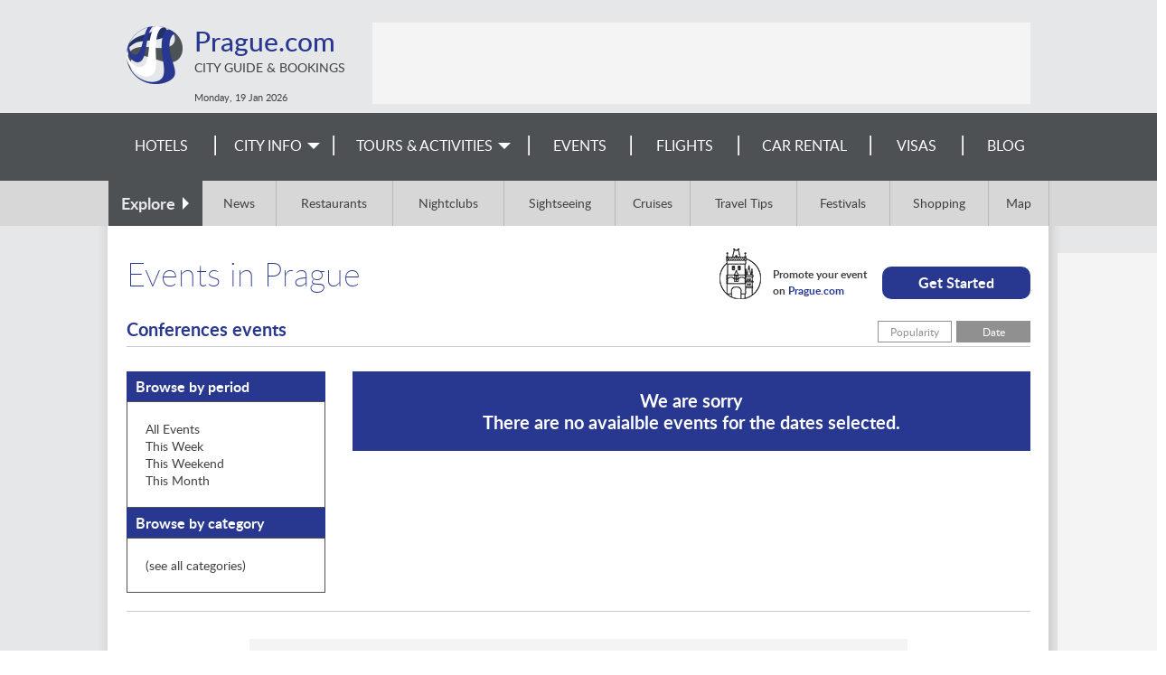

--- FILE ---
content_type: text/css
request_url: https://www.prague.com/media/css/events_new.css
body_size: 1892
content:
#events h4.subtitle{
	font-size: 20px;
	padding-bottom: 5px;
	border-bottom: 1px solid #ccc;
}
#events .noEvents h4{
	text-align:center;
	font-size: 20px;
	padding: 20px;
}
#events .order{
	float: right
}

#events .order a{
	width: 80px;
	float: left;
	margin-left: 5px;
	text-align: center;
	border: 1px #909090 solid;
	color: #909090;
	font-size: 12px;
	cursor: pointer;
	line-height: 22px;
	margin-top: 5px;
}
#events .order a.active{
	background: #909090;
	color: #fff;
}

#events .leftColumn{
	width: 22%;
	float: left;
}

#events .leftColumn h4{
	margin-bottom: 0px;
	padding: 5px 10px;
}

#events .leftColumn ul{
	list-style: none;
	padding: 20px;
	margin:0px
}
#events .leftColumn a label{
	cursor: pointer;
	text-transform: capitalize;
}
#events .leftColumn a:hover{
	text-decoration: underline;
}

#events .rightColumn{
	width: 75%;
	float: right;
	position: relative;
}

#events .eventsFront ul{
	margin: 0px;
}

#events .eventsFront .item{
	padding: 0px;
}

#events .item .photo{
	overflow: visible;
	height: auto;
}

#events .item h4{
	padding: 2px 10px 0px;
}
#events .item .dateLocation{
	line-height: 20px;
}
#events .item .dateLocation label{
	display: block;
}
#events .eventsFront li{
	margin-bottom: 10px;
	}
#events .eventsFront > ul > li:nth-of-type(3n+1){
	  clear:left;
  }

.event-categories{
	font-style: italic;
}
.event-categories span{
	padding-right: 5px;
}
.event-categories > span:last-child > label{
	display: none;
}
.eventDetail .image{
	float: left;
	border-right: 15px #fff solid;
	margin-bottom: 10px;
	position: relative;
}
.eventDetail .event-categories{
	margin-bottom: 15px;
}
.eventDetail h3 span{
	font-size: 15px;
}
.eventDetail h3.venue{
	border-bottom: 1px solid #ccc;
	margin-bottom: 3px;
	padding-bottom: 3px;
}
.eventDetail .address{
	font-size: 13px;
	margin-left: 50px;
}
.eventDetail .decription{
	clear: left;
	overflow: hidden;
}
.eventDetail .decription a{
	font-family: 'latobold', Arial, Helvetica, sans-serif;
}
#events .eventsFront li#more_div{
	width: 100%;
	float: none;
	margin-right: 0px;
}
@media only screen and (max-width: 800px){
	#events .leftColumn, #events .rightColumn{
		float: none;
		width: 100%;
		margin-bottom: 20px;
	}
}
@media only screen and (min-width: 600px){
	#events .eventsFront li{
		width: 32%;
		margin-right: 2%;
		float:left;
		margin-bottom: 20px;
	}
	#events .eventsFront > ul > li:nth-of-type(3n){
		margin-right: 0px;
	}
}
@media only screen and (min-width: 340px) and (max-width: 600px){
	#events .eventsFront li{
		width: 48%;
		margin-right: 4%;
		float:left;
		margin-bottom: 20px;
	}
	#events .eventsFront > ul > li:nth-of-type(2n){
		margin-right: 0px;
	}
	#events .eventsFront > ul > li:nth-of-type(3n+1){
		clear: none;
	}
}

/* FORMS */

#id_categories {
height:130px;
width:205px;
}
.errorlist {
color: red;
float: right;
margin-top: -5px;
}
.success {
    font-size:14px;
padding-bottom:100px;
color:#333;
}
.success span {
    color:darkGreen;
font-weight:bold;
}

.ui-addtocal {
  cursor:pointer;cursor:hand;
}
ul.ui-addtocal {
  cursor:default;
  position:absolute;
}
.ui-datepicker { width: 17em; padding: .2em .2em 0; display: none; }
.hasDatepicker DIV { display:block; }

.share_functions{
	height: 20px;
}

#add_event_form .info{
	font-size: 12px;
	line-height: 20px;
	position: relative;
	top: -49px;
	left: 30px;
}
#add_event_form span{
	position: relative;
	top: -10px;
}	

#add_event_form .info label{
	display: block;
	width: 20px;
	height: 20px;
	float: left;
	margin-right: 5px;
	margin-bottom: 10px;
	border-radius: 10px;
	background: url(/media/img/icons/info.png) no-repeat center center;
	padding: 0px;
	cursor: pointer;
}
#add_event_form .info span{
	display: none;
	top: -5px;
}
input[type="checkbox"]{
	margin: 8px 0px 20px;
}
#id_contact_name, #id_contact_phone, #id_contact_email{margin-bottom: 0px !important;}
/*label[for=id_contact_name], label[for=id_contact_phone], label[for=id_contact_email]{
	position: relative;
	top: -10px;
}*/

#hotel-detail-container table tr:nth-last-child(2) td:last-child{
	vertical-align: middle;
}

#add-event header{
	font-size: 16px;
	clear: both;
	padding: 20px 0px;
}
#add-event header h4{
	font-size: 18px;
}
#add-event form{
	padding-right: 380px;
}
#add-event table{
	width: 100%;
	position: relative;
}
#add-event th{
	width: 30%;
	min-width: 120px;
}
	
#add-event th, #add-event td{
vertical-align:top !important;
padding-bottom:5px;
font-weight: normal;
}
#add-event label{
display: block;
text-align: left;
padding-right: 10px;
line-height: 16px;
margin-top: 5px;
}
#add-event input[type=text], #add-event input[type=file] , #add-event input[type=email], #add-event select, #add-event textarea{
width: 100%;
box-sizing: border-box;
}
#add-event textarea {
    height: auto;
}
#add-event input[type=image]{
	margin-left: 21%;
}
#add-event button{
background: -webkit-linear-gradient(#4b82b4, #285a94);
background: -o-linear-gradient(#4b82b4, #285a94);
background: -moz-linear-gradient(#4b82b4, #285a94);
background: linear-gradient(#4b82b4, #285a94);
height: 30px;
line-height: 30px;
border-radius: 10px;
border: none;
font-weight:bold;
color: #fff;
padding: 1px 15px 0px;
cursor: pointer;
}
#add-event button span{
	padding-right: 53px;
	background: url(/media/img/icons/paypal.png) no-repeat right -2px;
}
#add-event .action{
	float: left;
	clear: left;
}
#add-event .info-column{
	width: 350px;
	float: right;
	background-position: center top;
	background-repeat: no-repeat;
}
#add-event .info-column h4{
	margin-top: 0px;
	background-position: center bottom;
	background-repeat: no-repeat;
}
#events .list-toggler{
	display: none;
	margin-top: -2px;
}

@media only screen and (max-width: 800px){
	h1{
		clear: both;
	}
	#add-event form{
		padding-right: 0px;
	}
	#add-event .info-column{
		width: 100%;
		float: none;
	}
	#events .noEvents h4{
		font-size: inherit;
	}
	#events .leftColumn h4{
		margin: 3px 0px;;
	}
	#events .leftColumn ul{
		display: none;
	}
	#events .leftColumn li{
		line-height: 30px;
	}
	#events .list-toggler{
		display: block;
	}	
}

#events .decription ul{
	list-style: disc inside none;
}

#events .decription li{
	width:100% !important;
	float: none !important;
	margin-bottom: 0 !important;
	margin-right: 0 !important;
}


--- FILE ---
content_type: text/css
request_url: https://www.prague.com/media/css/prague/booking.css
body_size: 2230
content:
/* --- BGRS --- */

div#booking-menu, div.right-column-box .header, b.flight-list-price, .widgetTabs .tab  {
    background-color:#2867a3;
}

div#booking, div#hotel-booking, div#hotel-detail-container {
	background-image: url(/media/img/prague/booking/hotel-list-background.gif);
    background-position: 0 0;
}

div.bgr-round{
	background-image:url(/media/img/prague/booking/bgr-round-left.gif);
}

div.bgr-round-right{
	background-image:url(/media/img/prague/booking/bgr-round-right.gif);
}

div.hotels-tab {
	background-image: url(/media/img/prague/booking/hotel-tab.gif);
}

div#counter-box {
	background-image: url(/media/img/prague/booking/hotel-matches-bar.gif);
}

div#booking-list ul li table tr.hotel-name, div#change-search, div#second-block .description .category-title, .category-title, div#booking-form div.sub-header, div.flight-list-header, div.flight-date, h1.billing_header    {
	background-image: url(/media/img/prague/booking/hotel-unit-header.gif);
}

div#counter-box .counter-left {
	background-image: url(/media/img/prague/booking/hotel-matches-bar-left.gif);
}

div#counter-box .counter-right {
	background-image: url(/media/img/prague/booking/hotel-matches-bar-right.gif);
}

/* --- RIGHT HAND BOXES --- */

div.right-column-box {
	background-image: url(/media/img/prague/booking/right-hand-box-top.gif);
}

div.right-column-box-top {
	background-image: url(/media/img/prague/booking/right-hand-box-top-right.gif);
}

div.right-column-box .footer {
	background-image: url(/media/img/prague/booking/right-hand-box-bottom.gif);
}

div.right-column-box .footer-right {
	background-image: url(/media/img/prague/booking/right-hand-box-bottom-right.gif);
}

div.right-column-box .content, .rounded .content, ul#sections .tab a  {
	color: #36758e;
}

/* --- BUTTONS --- */

div#subbar input#update, input#searchButton  {
	background-image: url(/media/img/prague/booking/search-button.gif);
}

div#booking-list div.daily-rate div.select-hotel-button {
	background-image: url(/media/img/prague/booking/select-hotel-button.gif);
}


/* ---- BORDERS ---- */

div#booking-list ul li, div.daily-rate, div.right-column-box .content, div#hotel-detail #first-block, div#hotel-detail #second-block, div#hotel-images, div#room-prices, div#maps, .billing-form, div.checks-title {
	border-color: #91adca;
}
div.flight-list-unit, div.flight-list-header,  table tr.inbound td.inbound-td, table.individual-flight-table, div.billing_form, div.passenger-id, div#itinerary-flights {
border-color:#2867a3;
}
/* ---- FONT COLORS ---- */

div#counter-box span, div#booking-info div.booking-info-title{
	color:#1c5d9b;
}

/* ---- TABS ---- */



ul#sections .tabs-selected{
	background-image: url(/media/img/prague/booking/photodesc-tab-active.gif);
}

ul#sections .tabs-selected a{
	color: #ffffff;
}
div.flight-tab-active {
                background:transparent url(/media/img/prague/booking/flight-tab.gif) no-repeat scroll 0 0;
}
div.hotel-tab-inactive {
                background:transparent url(/media/img/prague/booking/hotel-tab-inactive.gif) no-repeat scroll 0 0;
}
div.flight-tab-inactive {
                background:transparent url(/media/img/prague/booking/flight-tab-inactive.gif) no-repeat scroll 0 0;
}

/* --- ROUNDED BOXES --- */

.rounded, .rounded.tabs-selected {
	background-color: #f0f6fb;
	border: 1px solid #93b3d1;
}

.rounded .top-left {
	background-image:url(/media/img/prague/booking/rounded-top-left.gif);
}

.rounded .top-right {
	background-image: url(/media/img/prague/booking/rounded-top-right.gif);
}

.rounded .bottom-left {
	background-image:url(/media/img/prague/booking/rounded-bottom-left.gif);
}

.rounded .bottom-right {
	background-image:url(/media/img/prague/booking/rounded-bottom-right.gif);
}

/* ---- HOTEL ITEM ---- */

div.daily-rate, div#paginator, div#booking-info div.booking-info-title {
	background-color: #e7f0f7;
}

div.daily-rate table.rates-display tr.days td{
	border-right: #fff2df;
}

/* ---- HOTEL ROOMS ---- */

div#room-prices table.rates-display tr.rates-display-header td, div#hotel-detail-content table.rates-display tr.rates-display-header td {
	color: #2867a3;
}

div#room-prices table.rates-display tr td.rate, div#hotel-detail-content table.rates-display tr td.rate, div#room-prices table.rates-display tr.rates-display-header td, div#hotel-detail-content table.rates-display tr.rates-display-header td {
	background-color: #e7f0f7;
}

div#room-prices table.rates-display tr.days td, div#hotel-detail-content table.rates-display tr.days td {
	background-color: #3d76ac;
}

div.separator{
	border-color: #3d76ac;
}

/* ---- MENU --- */

a.sort{
	color: #0c3e87;
}

div#advanced-search h3{
	border-color: #8cabc8;
}

/* ---- OTHERS --- */

#flights .description.top .photo{
	background:url(/media/img/prague/booking/cars.jpg) no-repeat 0 0;
	height:200px;
}

#flights.cruises .description.top .photo{
	background:url(/media/img/prague/booking/cruises.jpg) no-repeat left -40px;
	height:145px;
}

/* ---- FLIGHTS ----- */

table tr.inbound, table.individual-flight-table td.shaded, table#ticket-summary td.ticket-info, table#ticket-summary td.fares, div.rrlist, div.acceptrr, div#continue-box, table.flights-final-summary td, table.passengers td   {
        background-color:#f6fafd;
}
div.flightsegments-cornerL {
        background:url(/media/img/prague/booking/flightsegments_corner-TL.gif) no-repeat scroll 0 0;
}
div.flightsegments-cornerR {
        background:url(/media/img/prague/booking/flightsegments_corner-TR.gif) no-repeat scroll 0 0;
}
div#flight-list div.select-box {
        background: url(/media/img/prague/booking/plane_select_tab.gif) no-repeat scroll 0 0;
}

/* CAR RENTAL 
.cars-special {
    background: url("/media/img/prague/booking/car-rental-prague.jpg") no-repeat scroll 0 bottom transparent;
    min-height:420px;
}
.cars-special .car-gen-bgr {
    display:none;
}
.cars-special .carTrawlerWidget {
    margin-left: 12px;
        margin-top: 5px;
            width: 365px !important;
}
.cars-special .carsWholePage {
width:100% !important;
}
.cars-special .ct_obox_top, .cars .ct_obox_bot {
        height:0 !important;
}
.cars-special div#abe_default div#abe_step1box {
    border:none !important;
}
.cars-special div#abe_default .ct_obox_top p.ct_otl,.cars-special div#abe_default .ct_obox_top p.ct_otr,.cars-special div#abe_default .ct_obox_bot p.ct_obl,.cars-special div#abe_default .ct_obox_bot p.ct_obr {
            display: none;
}
.cars-special div#abe_default .ct_footer {
    display:none;
}
.cars-special div#abe_default {
    background: url("/media/img/booking/poweredbyCarTrawler.gif") no-repeat scroll right bottom transparent;
}
.cars-special a#abe_searchButton {
    background:url(/media/img/prague/search.gif) no-repeat scroll 0 0 transparent !important;
    width:141px !important;
    height:33px !important;
}
.cars-special a#abe_searchButton.disabled {
}
.cars-special .ct_bg {
    display:none !important;
}
*/
.car-rental-numbers-small {
margin-bottom: 10px;
margin-right: 610px;
margin-top:0 !important;
}
.car-numbers {
margin-top:-4px;
}



/* ---- CAR TRAWLER ---*/


.firstStep #carTrawlerBoooking{
	background: url("/media/img/prague/booking/widget_bgr.png") repeat-x #5e8fc8 !important;
}

/*div#abe_default .ct_box .blue{
	background-color: #5e8fc8 !important;
}

#abe_default .ct_s2_sidecontent .ct_box_content, #abe_default .ct_s3_sidecontent .ct_box_content{
	border-color: #5e8fc8 !important;
	
}

div#abe_default .ct_box .ct_box_top, div#abe_default .ct_box .ct_box_top div,  div#abe_default .ct_box .ct_box_top span{
	background-color: #5e8fc8 !important;
}*/


#carTrawlerInfo{
	/*width: 440px !important;*/
}

.carsWholePage{
	width: 850px !important;
}

#carTrawlerBoooking  div.ct_s2_maincontent, #carTrawlerBoooking  div.ct_s3_maincontent{
	width: 600px !important;
}


div#search-by-name-cont {
float:right;
font-size:11px;
margin-right:18px;
}

#search-by-name label{
	padding-right:3px;
}

div#sorting {
    color: #333333;
	float: right;
	font-size: 12px;
	margin-bottom: 10px;
	text-align: left;
	position: absolute;
	left: 22px;
	margin-top: 7px;
}
div#sorting a{
	float:none;
	margin: 0px 2px;
}

div.hotels-frame{
	padding-left:0px;
}

table.new a, table.sections a {
	font-weight: bold;
	padding-left: 7px;
	padding-right: 7px;
}

#loading-hotels{
	margin-left:30px;
}

--- FILE ---
content_type: application/javascript
request_url: https://www.prague.com/media/js/rfc3339date.js
body_size: 1493
content:
/*
 * rfc3339date.js
 *
 * Adds ISO 8601 / RFC 3339 date parsing to the Javascript Date object.
 * Usage: 
 *   var d = Date.parseISO8601( "2010-07-20T15:00:00Z" );
 *   var d = Date.parse( "2010-07-20T15:00:00Z" );
 * Tested for compatibilty/coexistence with:
 *   - jQuery [http://jquery.com]
 *   - datejs [http://www.datejs.com/]
 *
 * Copyright (c) 2010 Paul GALLAGHER http://tardate.com
 * Licensed under the MIT license:
 *   http://www.opensource.org/licenses/mit-license.php
 * 
 */

/* 
 * Number.prototype.toPaddedString
 * Number instance method used to left-pad numbers to the specified length 
 * Used by the Date.prototype.toRFC3339XXX methods
 */
Number.prototype.toPaddedString = function(len , fillchar) {
  var result = this.toString();
  if(typeof(fillchar) == 'undefined'){ fillchar = '0' };
  while(result.length < len){ result = fillchar + result; };
  return result;
}

/* 
 * Date.prototype.toRFC3339UTCString
 * Date instance method to format the date as ISO8601 / RFC 3339 string (in UTC format).
 * Usage: var d = new Date().toRFC3339UTCString(); 
 *              => "2010-07-25T11:51:31.427Z"
 * Parameters:
 *  supressFormating : if supplied and 'true', will force to remove date/time separators
 *  supressMillis : if supplied and 'true', will force not to include milliseconds
 */
Date.prototype.toRFC3339UTCString = function(supressFormating , supressMillis){
  var dSep = ( supressFormating ? '' : '-' );
  var tSep = ( supressFormating ? '' : ':' );
  var result = this.getUTCFullYear().toString();
  result += dSep + (this.getUTCMonth() + 1).toPaddedString(2);
  result += dSep + this.getUTCDate().toPaddedString(2);
  result += 'T' + this.getUTCHours().toPaddedString(2);
  result += tSep + this.getUTCMinutes().toPaddedString(2);
  result += tSep + this.getUTCSeconds().toPaddedString(2);
  if((!supressMillis)&&(this.getUTCMilliseconds()>0)) result += '.' + this.getUTCMilliseconds().toPaddedString(3);
  return result + 'Z';
}

/* 
 * Date.prototype.toRFC3339LocaleString
 * Date instance method to format the date as ISO8601 / RFC 3339 string (in local timezone format).
 * Usage: var d = new Date().toRFC3339LocaleString(); 
 *              => "2010-07-25T19:51:31.427+08:00"
 * Parameters:
 *  supressFormating : if supplied and 'true', will force to remove date/time separators
 *  supressMillis : if supplied and 'true', will force not to include milliseconds
 */
Date.prototype.toRFC3339LocaleString = function(supressFormating , supressMillis){
  var dSep = ( supressFormating ? '' : '-' );
  var tSep = ( supressFormating ? '' : ':' );
  var result = this.getFullYear().toString();
  result += dSep + (this.getMonth() + 1).toPaddedString(2);
  result += dSep + this.getDate().toPaddedString(2);
  result += 'T' + this.getHours().toPaddedString(2);
  result += tSep + this.getMinutes().toPaddedString(2);
  result += tSep + this.getSeconds().toPaddedString(2);
  if((!supressMillis)&&(this.getMilliseconds()>0)) result += '.' + this.getMilliseconds().toPaddedString(3);
  var tzOffset = -this.getTimezoneOffset();
  result += ( tzOffset<0 ? '-' : '+' )
  result += (tzOffset/60).toPaddedString(2);
  result += tSep + (tzOffset%60).toPaddedString(2);
  return result;
}

/* 
 * Date.parseRFC3339
 * extend Date with a method parsing ISO8601 / RFC 3339 date strings.
 * Usage: var d = Date.parseRFC3339( "2010-07-20T15:00:00Z" ); 
 */
Date.parseRFC3339 = function(dString){
  if (typeof dString != 'string') return;
  var result;
  var regexp = /(\d\d\d\d)(-)?(\d\d)(-)?(\d\d)(T)?(\d\d)(:)?(\d\d)?(:)?(\d\d)?([\.,]\d+)?($|Z|([+-])(\d\d)(:)?(\d\d)?)/i;
  var d = dString.match(new RegExp(regexp));
  if (d) {
    var year = parseInt(d[1],10);
    var mon = parseInt(d[3],10) - 1;
    var day = parseInt(d[5],10);
    var hour = parseInt(d[7],10);
    var mins = ( d[9] ? parseInt(d[9],10) : 0 );
    var secs = ( d[11] ? parseInt(d[11],10) : 0 );
    var millis = ( d[12] ? parseFloat(String(1.5).charAt(1) + d[12].slice(1)) * 1000 : 0 );
    if (d[13]) {
      result = new Date();
      result.setUTCFullYear(year);
      result.setUTCMonth(mon);
      result.setUTCDate(day);
      result.setUTCHours(hour);
      result.setUTCMinutes(mins);
      result.setUTCSeconds(secs);
      result.setUTCMilliseconds(millis);
      if (d[13] && d[14]) {
        var offset = (d[15] * 60) 
        if (d[17]) offset += parseInt(d[17],10);
        offset *= ((d[14] == '-') ? -1 : 1);
        result.setTime(result.getTime() - offset * 60 * 1000);
      }
    } else {
      result = new Date(year,mon,day,hour,mins,secs,millis);
    }
  }
  return result;
};

/* 
 * Date.parse
 * extend Date with a parse method alias for parseRFC3339.
 * If parse is already defined, chain methods to include parseRFC3339
 * Usage: var d = Date.parse( "2010-07-20T15:00:00Z" ); 
 */
if (typeof Date.parse != 'function') {
  Date.parse = Date.parseRFC3339;
} else {
  var oldparse = Date.parse;
  Date.parse = function(d) {
    var result = Date.parseRFC3339(d);
    if (!result && oldparse) {
      result = oldparse(d);
    }
    return result;
  }
}


--- FILE ---
content_type: text/plain
request_url: https://www.google-analytics.com/j/collect?v=1&_v=j102&a=609492411&t=pageview&_s=1&dl=https%3A%2F%2Fwww.prague.com%2Fevents%2Fcategory%2Fconferences%2F%3Fordering%3Ddate&ul=en-us%40posix&dt=Prague%20(Czech%20Republic)%20-%20Local%20Travel%20Information%20and%20City%20Guide&sr=1280x720&vp=1280x720&_u=IEDAAEABAAAAACAAI~&jid=196706606&gjid=700102532&cid=848851674.1768822064&tid=UA-5075628-7&_gid=1262748832.1768822064&_r=1&_slc=1&z=227133446
body_size: -830
content:
2,cG-VPX5KPG1DC